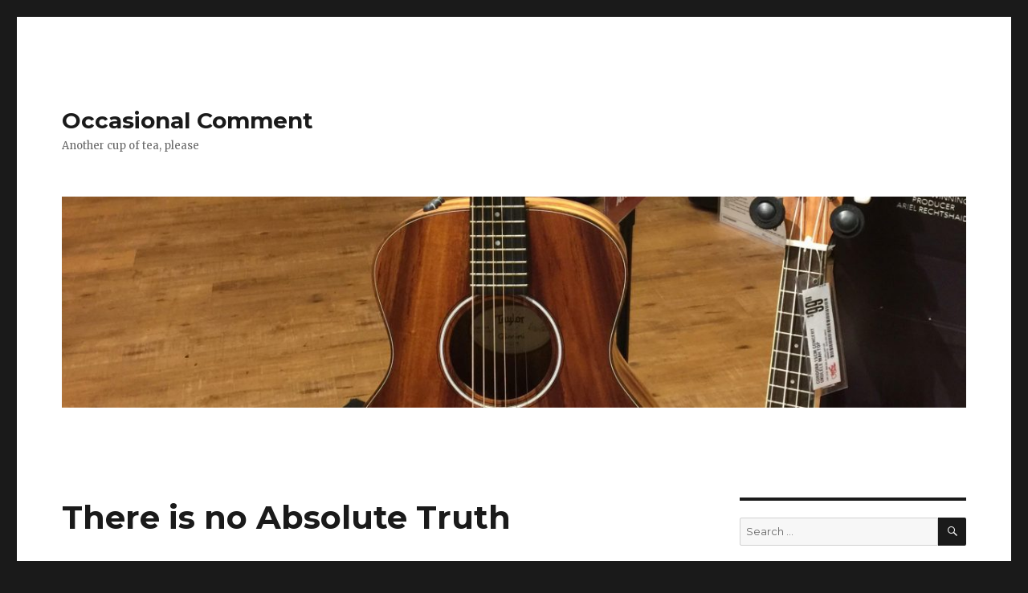

--- FILE ---
content_type: text/html; charset=UTF-8
request_url: http://blog.kellie.wildroseandbriar.com/?p=1509
body_size: 9015
content:
<!DOCTYPE html>
<html lang="en-US" class="no-js">
<head>
	<meta charset="UTF-8">
	<meta name="viewport" content="width=device-width, initial-scale=1">
	<link rel="profile" href="https://gmpg.org/xfn/11">
		<link rel="pingback" href="http://blog.kellie.wildroseandbriar.com/xmlrpc.php">
		<script>(function(html){html.className = html.className.replace(/\bno-js\b/,'js')})(document.documentElement);</script>
<title>There is no Absolute Truth &#8211; Occasional Comment</title>
<link rel='dns-prefetch' href='//secure.gravatar.com' />
<link rel='dns-prefetch' href='//fonts.googleapis.com' />
<link rel='dns-prefetch' href='//s.w.org' />
<link rel='dns-prefetch' href='//v0.wordpress.com' />
<link rel='dns-prefetch' href='//widgets.wp.com' />
<link rel='dns-prefetch' href='//s0.wp.com' />
<link rel='dns-prefetch' href='//0.gravatar.com' />
<link rel='dns-prefetch' href='//1.gravatar.com' />
<link rel='dns-prefetch' href='//2.gravatar.com' />
<link href='https://fonts.gstatic.com' crossorigin rel='preconnect' />
<link rel="alternate" type="application/rss+xml" title="Occasional Comment &raquo; Feed" href="http://blog.kellie.wildroseandbriar.com" />
<link rel="alternate" type="application/rss+xml" title="Occasional Comment &raquo; Comments Feed" href="http://www.intensedebate.com/allBlogCommentsRSS/1158" />
<link rel="alternate" type="application/rss+xml" title="Occasional Comment &raquo; There is no Absolute Truth Comments Feed" href="http://blog.kellie.wildroseandbriar.com/?feed=rss2&#038;p=1509" />
		<script>
			window._wpemojiSettings = {"baseUrl":"https:\/\/s.w.org\/images\/core\/emoji\/13.0.0\/72x72\/","ext":".png","svgUrl":"https:\/\/s.w.org\/images\/core\/emoji\/13.0.0\/svg\/","svgExt":".svg","source":{"concatemoji":"http:\/\/blog.kellie.wildroseandbriar.com\/wp-includes\/js\/wp-emoji-release.min.js?ver=5.5.17"}};
			!function(e,a,t){var n,r,o,i=a.createElement("canvas"),p=i.getContext&&i.getContext("2d");function s(e,t){var a=String.fromCharCode;p.clearRect(0,0,i.width,i.height),p.fillText(a.apply(this,e),0,0);e=i.toDataURL();return p.clearRect(0,0,i.width,i.height),p.fillText(a.apply(this,t),0,0),e===i.toDataURL()}function c(e){var t=a.createElement("script");t.src=e,t.defer=t.type="text/javascript",a.getElementsByTagName("head")[0].appendChild(t)}for(o=Array("flag","emoji"),t.supports={everything:!0,everythingExceptFlag:!0},r=0;r<o.length;r++)t.supports[o[r]]=function(e){if(!p||!p.fillText)return!1;switch(p.textBaseline="top",p.font="600 32px Arial",e){case"flag":return s([127987,65039,8205,9895,65039],[127987,65039,8203,9895,65039])?!1:!s([55356,56826,55356,56819],[55356,56826,8203,55356,56819])&&!s([55356,57332,56128,56423,56128,56418,56128,56421,56128,56430,56128,56423,56128,56447],[55356,57332,8203,56128,56423,8203,56128,56418,8203,56128,56421,8203,56128,56430,8203,56128,56423,8203,56128,56447]);case"emoji":return!s([55357,56424,8205,55356,57212],[55357,56424,8203,55356,57212])}return!1}(o[r]),t.supports.everything=t.supports.everything&&t.supports[o[r]],"flag"!==o[r]&&(t.supports.everythingExceptFlag=t.supports.everythingExceptFlag&&t.supports[o[r]]);t.supports.everythingExceptFlag=t.supports.everythingExceptFlag&&!t.supports.flag,t.DOMReady=!1,t.readyCallback=function(){t.DOMReady=!0},t.supports.everything||(n=function(){t.readyCallback()},a.addEventListener?(a.addEventListener("DOMContentLoaded",n,!1),e.addEventListener("load",n,!1)):(e.attachEvent("onload",n),a.attachEvent("onreadystatechange",function(){"complete"===a.readyState&&t.readyCallback()})),(n=t.source||{}).concatemoji?c(n.concatemoji):n.wpemoji&&n.twemoji&&(c(n.twemoji),c(n.wpemoji)))}(window,document,window._wpemojiSettings);
		</script>
		<style>
img.wp-smiley,
img.emoji {
	display: inline !important;
	border: none !important;
	box-shadow: none !important;
	height: 1em !important;
	width: 1em !important;
	margin: 0 .07em !important;
	vertical-align: -0.1em !important;
	background: none !important;
	padding: 0 !important;
}
</style>
	<link rel='stylesheet' id='twentysixteen-jetpack-css'  href='http://blog.kellie.wildroseandbriar.com/wp-content/plugins/jetpack/modules/theme-tools/compat/twentysixteen.css?ver=8.9.4' media='all' />
<link rel='stylesheet' id='wp-block-library-css'  href='http://blog.kellie.wildroseandbriar.com/wp-includes/css/dist/block-library/style.min.css?ver=5.5.17' media='all' />
<style id='wp-block-library-inline-css'>
.has-text-align-justify{text-align:justify;}
</style>
<link rel='stylesheet' id='wp-block-library-theme-css'  href='http://blog.kellie.wildroseandbriar.com/wp-includes/css/dist/block-library/theme.min.css?ver=5.5.17' media='all' />
<link rel='stylesheet' id='twentysixteen-fonts-css'  href='https://fonts.googleapis.com/css?family=Merriweather%3A400%2C700%2C900%2C400italic%2C700italic%2C900italic%7CMontserrat%3A400%2C700%7CInconsolata%3A400&#038;subset=latin%2Clatin-ext&#038;display=fallback' media='all' />
<link rel='stylesheet' id='genericons-css'  href='http://blog.kellie.wildroseandbriar.com/wp-content/plugins/jetpack/_inc/genericons/genericons/genericons.css?ver=3.1' media='all' />
<link rel='stylesheet' id='twentysixteen-style-css'  href='http://blog.kellie.wildroseandbriar.com/wp-content/themes/twentysixteen/style.css?ver=20190507' media='all' />
<link rel='stylesheet' id='twentysixteen-block-style-css'  href='http://blog.kellie.wildroseandbriar.com/wp-content/themes/twentysixteen/css/blocks.css?ver=20190102' media='all' />
<!--[if lt IE 10]>
<link rel='stylesheet' id='twentysixteen-ie-css'  href='http://blog.kellie.wildroseandbriar.com/wp-content/themes/twentysixteen/css/ie.css?ver=20170530' media='all' />
<![endif]-->
<!--[if lt IE 9]>
<link rel='stylesheet' id='twentysixteen-ie8-css'  href='http://blog.kellie.wildroseandbriar.com/wp-content/themes/twentysixteen/css/ie8.css?ver=20170530' media='all' />
<![endif]-->
<!--[if lt IE 8]>
<link rel='stylesheet' id='twentysixteen-ie7-css'  href='http://blog.kellie.wildroseandbriar.com/wp-content/themes/twentysixteen/css/ie7.css?ver=20170530' media='all' />
<![endif]-->
<link rel='stylesheet' id='enlighterjs-css'  href='http://blog.kellie.wildroseandbriar.com/wp-content/plugins/enlighter/cache/enlighterjs.min.css?ver=Dp7lHbY0G50sU8a' media='all' />
<link rel='stylesheet' id='jetpack_css-css'  href='http://blog.kellie.wildroseandbriar.com/wp-content/plugins/jetpack/css/jetpack.css?ver=8.9.4' media='all' />
<script src='http://blog.kellie.wildroseandbriar.com/wp-includes/js/jquery/jquery.js?ver=1.12.4-wp' id='jquery-core-js'></script>
<script id='jetpack_related-posts-js-extra'>
var related_posts_js_options = {"post_heading":"h4"};
</script>
<script src='http://blog.kellie.wildroseandbriar.com/wp-content/plugins/jetpack/_inc/build/related-posts/related-posts.min.js?ver=20191011' id='jetpack_related-posts-js'></script>
<!--[if lt IE 9]>
<script src='http://blog.kellie.wildroseandbriar.com/wp-content/themes/twentysixteen/js/html5.js?ver=3.7.3' id='twentysixteen-html5-js'></script>
<![endif]-->
<link rel="https://api.w.org/" href="http://blog.kellie.wildroseandbriar.com/index.php?rest_route=/" /><link rel="alternate" type="application/json" href="http://blog.kellie.wildroseandbriar.com/index.php?rest_route=/wp/v2/posts/1509" /><link rel="EditURI" type="application/rsd+xml" title="RSD" href="http://blog.kellie.wildroseandbriar.com/xmlrpc.php?rsd" />
<link rel="wlwmanifest" type="application/wlwmanifest+xml" href="http://blog.kellie.wildroseandbriar.com/wp-includes/wlwmanifest.xml" /> 
<link rel='prev' title='Ancient Alternatives' href='http://blog.kellie.wildroseandbriar.com/?p=1507' />
<link rel='next' title='Review: The Candyrat Record You Tube Channel' href='http://blog.kellie.wildroseandbriar.com/?p=1513' />
<meta name="generator" content="WordPress 5.5.17" />
<link rel="canonical" href="http://blog.kellie.wildroseandbriar.com/?p=1509" />
<link rel='shortlink' href='http://blog.kellie.wildroseandbriar.com/?p=1509' />
<link rel="alternate" type="application/json+oembed" href="http://blog.kellie.wildroseandbriar.com/index.php?rest_route=%2Foembed%2F1.0%2Fembed&#038;url=http%3A%2F%2Fblog.kellie.wildroseandbriar.com%2F%3Fp%3D1509" />
<link rel="alternate" type="text/xml+oembed" href="http://blog.kellie.wildroseandbriar.com/index.php?rest_route=%2Foembed%2F1.0%2Fembed&#038;url=http%3A%2F%2Fblog.kellie.wildroseandbriar.com%2F%3Fp%3D1509&#038;format=xml" />
<link rel="icon" href="http://blog.kellie.wildroseandbriar.com/wp-content/uploads/2015/12/cropped-IMG_1114-5-32x32.jpg" sizes="32x32" />
<link rel="icon" href="http://blog.kellie.wildroseandbriar.com/wp-content/uploads/2015/12/cropped-IMG_1114-5-192x192.jpg" sizes="192x192" />
<link rel="apple-touch-icon" href="http://blog.kellie.wildroseandbriar.com/wp-content/uploads/2015/12/cropped-IMG_1114-5-180x180.jpg" />
<meta name="msapplication-TileImage" content="http://blog.kellie.wildroseandbriar.com/wp-content/uploads/2015/12/cropped-IMG_1114-5-270x270.jpg" />
</head>

<body class="post-template-default single single-post postid-1509 single-format-standard wp-embed-responsive">
<div id="page" class="site">
	<div class="site-inner">
		<a class="skip-link screen-reader-text" href="#content">Skip to content</a>

		<header id="masthead" class="site-header" role="banner">
			<div class="site-header-main">
				<div class="site-branding">
					
											<p class="site-title"><a href="http://blog.kellie.wildroseandbriar.com/" rel="home">Occasional Comment</a></p>
												<p class="site-description">Another cup of tea, please</p>
									</div><!-- .site-branding -->

									<button id="menu-toggle" class="menu-toggle">Menu</button>

					<div id="site-header-menu" class="site-header-menu">
													<nav id="site-navigation" class="main-navigation" role="navigation" aria-label="Primary Menu">
															</nav><!-- .main-navigation -->
						
											</div><!-- .site-header-menu -->
							</div><!-- .site-header-main -->

											<div class="header-image">
					<a href="http://blog.kellie.wildroseandbriar.com/" rel="home">
						<img src="http://blog.kellie.wildroseandbriar.com/wp-content/uploads/2015/12/cropped-IMG_1114-4.jpg" srcset="http://blog.kellie.wildroseandbriar.com/wp-content/uploads/2015/12/cropped-IMG_1114-4-300x70.jpg 300w, http://blog.kellie.wildroseandbriar.com/wp-content/uploads/2015/12/cropped-IMG_1114-4-768x179.jpg 768w, http://blog.kellie.wildroseandbriar.com/wp-content/uploads/2015/12/cropped-IMG_1114-4-1024x239.jpg 1024w, http://blog.kellie.wildroseandbriar.com/wp-content/uploads/2015/12/cropped-IMG_1114-4.jpg 1200w" sizes="(max-width: 709px) 85vw, (max-width: 909px) 81vw, (max-width: 1362px) 88vw, 1200px" width="1200" height="280" alt="Occasional Comment">
					</a>
				</div><!-- .header-image -->
					</header><!-- .site-header -->

		<div id="content" class="site-content">

<div id="primary" class="content-area">
	<main id="main" class="site-main" role="main">
		
<article id="post-1509" class="post-1509 post type-post status-publish format-standard hentry category-blog">
	<header class="entry-header">
		<h1 class="entry-title">There is no Absolute Truth</h1>	</header><!-- .entry-header -->

	
	
	<div class="entry-content">
		<p>Scientists today think they’ve got a pretty good handle on the way the universe works. I’m not so sure. I think there are a number of things that we have established about the way this particular corner of the universe works but by the very nature of science all we can do is take what we have observed and try to generalize from it and make predictions based upon what we have observed.</p>
<p>Everyone has experienced things that defy rational explanation. Scientists choose to ignore them as outliers that aren’t worthy of systematic study. They dismiss anything that doesn’t fit the standard model of the universe as coincidence or some kind of mistake.</p>
<p>I pride myself on being a skeptic. I don’t believe there is anything that is supernatural. I do believe that we are far from a comprehensive understanding of the natural though. All science was initially dismissed as nonsense until someone persisted at studying the phenomena in question until they understood it and could generate reproducible results.</p>
<p>It may be true that we have harvested a lot of the low hanging fruit of scientific knowledge. That doesn’t mean that subtle, more difficult to reproduce phenomena doesn’t exit.</p>
<p>I do think it is wrong to deliberately con people into believing in things by trickery and lies. I am an agnostic myself. I don’t believe or disbelieve in a deity, rather I admit that I don’t know and have no way of finding out. I don’t believe that people can speak for god. That is how charlatans and hypocrites dupe gullible people into doing things contrary to their best interests.</p>
<p>We must continually test our theories and pay attention to the evidence of our own eyes. But just because a phenomenon can be produced by trickery doesn’t mean that there isn’t a valid phenomena that is not the result of tricks. When trickery is discovered it becomes part of our arsenal of techniques to determine whether a phenomena is real or not.</p>
<p>We also have to be on constant guard against our desire to believe something is so without clear evidence to support it. The hardest thing to realize is that you can’t prove that something doesn’t exist. That is the Achilles’ heel of the scientific method. You can verify that every time you measure something you come up with the same answer but you can’t say absolutely whether it will turn out the same the next time you measure it.</p>
<p>In the final analysis, science is just another faith. It is the belief that things will continue to work the way they’ve always worked. And while that is a pretty good bet in general, we have to hold the door open a crack for that which we haven’t adequately explained yet.</p>
<p>There is no absolute truth. Neither religions nor science can offer absolute truth. The universe is too big a place for that.</p>
<hr />
<p>Sweet dreams, don’t forget to tell the ones you love that you love them, and most important of all, be kind.</p>
<div class='sharedaddy sd-block sd-like jetpack-likes-widget-wrapper jetpack-likes-widget-unloaded' id='like-post-wrapper-103445626-1509-6970113732bd9' data-src='https://widgets.wp.com/likes/#blog_id=103445626&amp;post_id=1509&amp;origin=blog.kellie.wildroseandbriar.com&amp;obj_id=103445626-1509-6970113732bd9' data-name='like-post-frame-103445626-1509-6970113732bd9'><h3 class="sd-title">Like this:</h3><div class='likes-widget-placeholder post-likes-widget-placeholder' style='height: 55px;'><span class='button'><span>Like</span></span> <span class="loading">Loading...</span></div><span class='sd-text-color'></span><a class='sd-link-color'></a></div>
<div id='jp-relatedposts' class='jp-relatedposts' >
	<h3 class="jp-relatedposts-headline"><em>Related</em></h3>
</div>	</div><!-- .entry-content -->

	<footer class="entry-footer">
		<span class="byline"><span class="author vcard"><img alt='' src='http://2.gravatar.com/avatar/b89a0662e98bfb51a16987a1e7c3ecef?s=49&#038;d=blank&#038;r=g' srcset='http://2.gravatar.com/avatar/b89a0662e98bfb51a16987a1e7c3ecef?s=98&#038;d=blank&#038;r=g 2x' class='avatar avatar-49 photo' height='49' width='49' loading='lazy'/><span class="screen-reader-text">Author </span> <a class="url fn n" href="http://blog.kellie.wildroseandbriar.com/?author=1">Kellie</a></span></span><span class="posted-on"><span class="screen-reader-text">Posted on </span><a href="http://blog.kellie.wildroseandbriar.com/?p=1509" rel="bookmark"><time class="entry-date published updated" datetime="2017-07-24T20:05:57-05:00">July 24, 2017</time></a></span><span class="cat-links"><span class="screen-reader-text">Categories </span><a href="http://blog.kellie.wildroseandbriar.com/?cat=31" rel="category">blog</a></span>			</footer><!-- .entry-footer -->
</article><!-- #post-1509 -->

	<nav class="navigation post-navigation" role="navigation" aria-label="Posts">
		<h2 class="screen-reader-text">Post navigation</h2>
		<div class="nav-links"><div class="nav-previous"><a href="http://blog.kellie.wildroseandbriar.com/?p=1507" rel="prev"><span class="meta-nav" aria-hidden="true">Previous</span> <span class="screen-reader-text">Previous post:</span> <span class="post-title">Ancient Alternatives</span></a></div><div class="nav-next"><a href="http://blog.kellie.wildroseandbriar.com/?p=1513" rel="next"><span class="meta-nav" aria-hidden="true">Next</span> <span class="screen-reader-text">Next post:</span> <span class="post-title">Review: The Candyrat Record You Tube Channel</span></a></div></div>
	</nav>
	</main><!-- .site-main -->

	
</div><!-- .content-area -->


	<aside id="secondary" class="sidebar widget-area" role="complementary">
		<section id="search-2" class="widget widget_search">
<form role="search" method="get" class="search-form" action="http://blog.kellie.wildroseandbriar.com/">
	<label>
		<span class="screen-reader-text">Search for:</span>
		<input type="search" class="search-field" placeholder="Search &hellip;" value="" name="s" />
	</label>
	<button type="submit" class="search-submit"><span class="screen-reader-text">Search</span></button>
</form>
</section><section id="calendar-2" class="widget widget_calendar"><div id="calendar_wrap" class="calendar_wrap"><table id="wp-calendar" class="wp-calendar-table">
	<caption>January 2026</caption>
	<thead>
	<tr>
		<th scope="col" title="Monday">M</th>
		<th scope="col" title="Tuesday">T</th>
		<th scope="col" title="Wednesday">W</th>
		<th scope="col" title="Thursday">T</th>
		<th scope="col" title="Friday">F</th>
		<th scope="col" title="Saturday">S</th>
		<th scope="col" title="Sunday">S</th>
	</tr>
	</thead>
	<tbody>
	<tr>
		<td colspan="3" class="pad">&nbsp;</td><td>1</td><td>2</td><td>3</td><td>4</td>
	</tr>
	<tr>
		<td>5</td><td>6</td><td>7</td><td>8</td><td>9</td><td>10</td><td>11</td>
	</tr>
	<tr>
		<td>12</td><td>13</td><td>14</td><td>15</td><td>16</td><td>17</td><td>18</td>
	</tr>
	<tr>
		<td>19</td><td id="today">20</td><td>21</td><td>22</td><td>23</td><td>24</td><td>25</td>
	</tr>
	<tr>
		<td>26</td><td>27</td><td>28</td><td>29</td><td>30</td><td>31</td>
		<td class="pad" colspan="1">&nbsp;</td>
	</tr>
	</tbody>
	</table><nav aria-label="Previous and next months" class="wp-calendar-nav">
		<span class="wp-calendar-nav-prev"><a href="http://blog.kellie.wildroseandbriar.com/?m=202009">&laquo; Sep</a></span>
		<span class="pad">&nbsp;</span>
		<span class="wp-calendar-nav-next">&nbsp;</span>
	</nav></div></section><section id="pages-2" class="widget widget_pages"><h2 class="widget-title">Pages</h2>
			<ul>
				<li class="page_item page-item-2"><a href="http://blog.kellie.wildroseandbriar.com/?page_id=2">About Kellie Miller</a></li>
			</ul>

			</section><section id="linkcat-39" class="widget widget_links"><h2 class="widget-title">Blogroll</h2>
	<ul class='xoxo blogroll'>
<li><a href="http://www.stoweboyd.com/" title="Boyd Stowe&#8217;s blog (social web application guru)">/Message</a></li>
<li><a href="http://www.bigsmartdata.com" rel="acquaintance met colleague" title="Max Goff&#8217;s Big Smart Data blog discusses AI, emergent intelligence, transhumanism, and much more." target="_blank">Big Smart Data (Max Goff)</a></li>
<li><a href="http://www.bowiechick.com/" rel="contact" title="A fantastically talented videographer on YouTube">BowieChick</a></li>
<li><a href="http://flickr.com/photos/javajini/" rel="me" title="My pictures on Flickr">Javajini&#8217;s Flickr Page</a></li>
<li><a href="http://indiewebcamp.com/POSSE" title="Publish on your Own Site, Syndicate Elsewhere">POSSE</a></li>
<li><a href="http://tomayko.com/" title="Very smart guy. Wrote &#8220;How I Explained REST to My Wife&#8221;." target="_blank">Ryan Tomayko</a></li>
<li><a href="http://www.scripting.com/" rel="friend" title="Dave Winer&#8217;s Scripting News">Scripting News</a></li>

	</ul>
</section>
<section id="tag_cloud-2" class="widget widget_tag_cloud"><h2 class="widget-title">Tags</h2><div class="tagcloud"><ul class='wp-tag-cloud' role='list'>
	<li><a href="http://blog.kellie.wildroseandbriar.com/?tag=7anby" class="tag-cloud-link tag-link-49 tag-link-position-1" style="font-size: 1em;">7anby</a></li>
	<li><a href="http://blog.kellie.wildroseandbriar.com/?tag=ai" class="tag-cloud-link tag-link-86 tag-link-position-2" style="font-size: 1em;">AI</a></li>
	<li><a href="http://blog.kellie.wildroseandbriar.com/?tag=arduino" class="tag-cloud-link tag-link-92 tag-link-position-3" style="font-size: 1em;">arduino</a></li>
	<li><a href="http://blog.kellie.wildroseandbriar.com/?tag=art" class="tag-cloud-link tag-link-212 tag-link-position-4" style="font-size: 1em;">art</a></li>
	<li><a href="http://blog.kellie.wildroseandbriar.com/?tag=bliss" class="tag-cloud-link tag-link-246 tag-link-position-5" style="font-size: 1em;">bliss</a></li>
	<li><a href="http://blog.kellie.wildroseandbriar.com/?tag=brain-machine-interface" class="tag-cloud-link tag-link-281 tag-link-position-6" style="font-size: 1em;">brain-machine interface</a></li>
	<li><a href="http://blog.kellie.wildroseandbriar.com/?tag=creativity" class="tag-cloud-link tag-link-117 tag-link-position-7" style="font-size: 1em;">creativity</a></li>
	<li><a href="http://blog.kellie.wildroseandbriar.com/?tag=dog" class="tag-cloud-link tag-link-257 tag-link-position-8" style="font-size: 1em;">dog</a></li>
	<li><a href="http://blog.kellie.wildroseandbriar.com/?tag=dynamic" class="tag-cloud-link tag-link-82 tag-link-position-9" style="font-size: 1em;">dynamic</a></li>
	<li><a href="http://blog.kellie.wildroseandbriar.com/?tag=economics" class="tag-cloud-link tag-link-296 tag-link-position-10" style="font-size: 1em;">economics</a></li>
	<li><a href="http://blog.kellie.wildroseandbriar.com/?tag=editors" class="tag-cloud-link tag-link-336 tag-link-position-11" style="font-size: 1em;">editors</a></li>
	<li><a href="http://blog.kellie.wildroseandbriar.com/?tag=exponential-growth" class="tag-cloud-link tag-link-291 tag-link-position-12" style="font-size: 1em;">exponential growth</a></li>
	<li><a href="http://blog.kellie.wildroseandbriar.com/?tag=failure" class="tag-cloud-link tag-link-67 tag-link-position-13" style="font-size: 1em;">failure</a></li>
	<li><a href="http://blog.kellie.wildroseandbriar.com/?tag=fear" class="tag-cloud-link tag-link-279 tag-link-position-14" style="font-size: 1em;">fear</a></li>
	<li><a href="http://blog.kellie.wildroseandbriar.com/?tag=flow" class="tag-cloud-link tag-link-50 tag-link-position-15" style="font-size: 1em;">flow</a></li>
	<li><a href="http://blog.kellie.wildroseandbriar.com/?tag=futurist" class="tag-cloud-link tag-link-43 tag-link-position-16" style="font-size: 1em;">futurist</a></li>
	<li><a href="http://blog.kellie.wildroseandbriar.com/?tag=gradle" class="tag-cloud-link tag-link-137 tag-link-position-17" style="font-size: 1em;">gradle</a></li>
	<li><a href="http://blog.kellie.wildroseandbriar.com/?tag=groovy" class="tag-cloud-link tag-link-136 tag-link-position-18" style="font-size: 1em;">groovy</a></li>
	<li><a href="http://blog.kellie.wildroseandbriar.com/?tag=gtd" class="tag-cloud-link tag-link-114 tag-link-position-19" style="font-size: 1em;">GTD</a></li>
	<li><a href="http://blog.kellie.wildroseandbriar.com/?tag=ham-radio" class="tag-cloud-link tag-link-54 tag-link-position-20" style="font-size: 1em;">ham radio</a></li>
	<li><a href="http://blog.kellie.wildroseandbriar.com/?tag=intelligence" class="tag-cloud-link tag-link-88 tag-link-position-21" style="font-size: 1em;">intelligence</a></li>
	<li><a href="http://blog.kellie.wildroseandbriar.com/?tag=introspection" class="tag-cloud-link tag-link-84 tag-link-position-22" style="font-size: 1em;">introspection</a></li>
	<li><a href="http://blog.kellie.wildroseandbriar.com/?tag=kentucky-lake" class="tag-cloud-link tag-link-275 tag-link-position-23" style="font-size: 1em;">Kentucky Lake</a></li>
	<li><a href="http://blog.kellie.wildroseandbriar.com/?tag=leo" class="tag-cloud-link tag-link-46 tag-link-position-24" style="font-size: 1em;">Leo</a></li>
	<li><a href="http://blog.kellie.wildroseandbriar.com/?tag=lists" class="tag-cloud-link tag-link-41 tag-link-position-25" style="font-size: 1em;">lists</a></li>
	<li><a href="http://blog.kellie.wildroseandbriar.com/?tag=memoir" class="tag-cloud-link tag-link-218 tag-link-position-26" style="font-size: 1em;">memoir</a></li>
	<li><a href="http://blog.kellie.wildroseandbriar.com/?tag=muse" class="tag-cloud-link tag-link-58 tag-link-position-27" style="font-size: 1em;">muse</a></li>
	<li><a href="http://blog.kellie.wildroseandbriar.com/?tag=music" class="tag-cloud-link tag-link-208 tag-link-position-28" style="font-size: 1em;">music</a></li>
	<li><a href="http://blog.kellie.wildroseandbriar.com/?tag=mystery" class="tag-cloud-link tag-link-230 tag-link-position-29" style="font-size: 1em;">mystery</a></li>
	<li><a href="http://blog.kellie.wildroseandbriar.com/?tag=outlining" class="tag-cloud-link tag-link-115 tag-link-position-30" style="font-size: 1em;">outlining</a></li>
	<li><a href="http://blog.kellie.wildroseandbriar.com/?tag=persistence" class="tag-cloud-link tag-link-206 tag-link-position-31" style="font-size: 1em;">persistence</a></li>
	<li><a href="http://blog.kellie.wildroseandbriar.com/?tag=philosophy" class="tag-cloud-link tag-link-214 tag-link-position-32" style="font-size: 1em;">philosophy</a></li>
	<li><a href="http://blog.kellie.wildroseandbriar.com/?tag=process" class="tag-cloud-link tag-link-57 tag-link-position-33" style="font-size: 1em;">process</a></li>
	<li><a href="http://blog.kellie.wildroseandbriar.com/?tag=programming" class="tag-cloud-link tag-link-244 tag-link-position-34" style="font-size: 1em;">programming</a></li>
	<li><a href="http://blog.kellie.wildroseandbriar.com/?tag=python" class="tag-cloud-link tag-link-245 tag-link-position-35" style="font-size: 1em;">python</a></li>
	<li><a href="http://blog.kellie.wildroseandbriar.com/?tag=reminder" class="tag-cloud-link tag-link-44 tag-link-position-36" style="font-size: 1em;">reminder</a></li>
	<li><a href="http://blog.kellie.wildroseandbriar.com/?tag=self-reference" class="tag-cloud-link tag-link-81 tag-link-position-37" style="font-size: 1em;">self-reference</a></li>
	<li><a href="http://blog.kellie.wildroseandbriar.com/?tag=sleaze-sinema" class="tag-cloud-link tag-link-47 tag-link-position-38" style="font-size: 1em;">Sleaze Sinema</a></li>
	<li><a href="http://blog.kellie.wildroseandbriar.com/?tag=speed-blogging" class="tag-cloud-link tag-link-45 tag-link-position-39" style="font-size: 1em;">speed-blogging</a></li>
	<li><a href="http://blog.kellie.wildroseandbriar.com/?tag=technology" class="tag-cloud-link tag-link-42 tag-link-position-40" style="font-size: 1em;">technology</a></li>
	<li><a href="http://blog.kellie.wildroseandbriar.com/?tag=theater" class="tag-cloud-link tag-link-229 tag-link-position-41" style="font-size: 1em;">theater</a></li>
	<li><a href="http://blog.kellie.wildroseandbriar.com/?tag=tools" class="tag-cloud-link tag-link-264 tag-link-position-42" style="font-size: 1em;">tools</a></li>
	<li><a href="http://blog.kellie.wildroseandbriar.com/?tag=western-kentucky" class="tag-cloud-link tag-link-274 tag-link-position-43" style="font-size: 1em;">Western Kentucky</a></li>
	<li><a href="http://blog.kellie.wildroseandbriar.com/?tag=writing" class="tag-cloud-link tag-link-113 tag-link-position-44" style="font-size: 1em;">writing</a></li>
	<li><a href="http://blog.kellie.wildroseandbriar.com/?tag=you-tube" class="tag-cloud-link tag-link-48 tag-link-position-45" style="font-size: 1em;">You Tube</a></li>
</ul>
</div>
</section><section id="meta-2" class="widget widget_meta"><h2 class="widget-title">Meta</h2>
		<ul>
			<li><a href="http://blog.kellie.wildroseandbriar.com/wp-login.php?action=register">Register</a></li>			<li><a href="http://blog.kellie.wildroseandbriar.com/wp-login.php">Log in</a></li>
			<li><a href="http://blog.kellie.wildroseandbriar.com/?feed=rss2">Entries feed</a></li>
			<li><a href="http://www.intensedebate.com/allBlogCommentsRSS/1158">Comments feed</a></li>

			<li><a href="https://wordpress.org/">WordPress.org</a></li>
		</ul>

		</section><section id="archives-2" class="widget widget_archive"><h2 class="widget-title">Archives</h2>
			<ul>
					<li><a href='http://blog.kellie.wildroseandbriar.com/?m=202009'>September 2020</a></li>
	<li><a href='http://blog.kellie.wildroseandbriar.com/?m=202008'>August 2020</a></li>
	<li><a href='http://blog.kellie.wildroseandbriar.com/?m=202007'>July 2020</a></li>
	<li><a href='http://blog.kellie.wildroseandbriar.com/?m=202006'>June 2020</a></li>
	<li><a href='http://blog.kellie.wildroseandbriar.com/?m=202005'>May 2020</a></li>
	<li><a href='http://blog.kellie.wildroseandbriar.com/?m=202004'>April 2020</a></li>
	<li><a href='http://blog.kellie.wildroseandbriar.com/?m=202003'>March 2020</a></li>
	<li><a href='http://blog.kellie.wildroseandbriar.com/?m=202002'>February 2020</a></li>
	<li><a href='http://blog.kellie.wildroseandbriar.com/?m=202001'>January 2020</a></li>
	<li><a href='http://blog.kellie.wildroseandbriar.com/?m=201902'>February 2019</a></li>
	<li><a href='http://blog.kellie.wildroseandbriar.com/?m=201901'>January 2019</a></li>
	<li><a href='http://blog.kellie.wildroseandbriar.com/?m=201812'>December 2018</a></li>
	<li><a href='http://blog.kellie.wildroseandbriar.com/?m=201809'>September 2018</a></li>
	<li><a href='http://blog.kellie.wildroseandbriar.com/?m=201712'>December 2017</a></li>
	<li><a href='http://blog.kellie.wildroseandbriar.com/?m=201710'>October 2017</a></li>
	<li><a href='http://blog.kellie.wildroseandbriar.com/?m=201709'>September 2017</a></li>
	<li><a href='http://blog.kellie.wildroseandbriar.com/?m=201708'>August 2017</a></li>
	<li><a href='http://blog.kellie.wildroseandbriar.com/?m=201707'>July 2017</a></li>
	<li><a href='http://blog.kellie.wildroseandbriar.com/?m=201706'>June 2017</a></li>
	<li><a href='http://blog.kellie.wildroseandbriar.com/?m=201705'>May 2017</a></li>
	<li><a href='http://blog.kellie.wildroseandbriar.com/?m=201704'>April 2017</a></li>
	<li><a href='http://blog.kellie.wildroseandbriar.com/?m=201703'>March 2017</a></li>
	<li><a href='http://blog.kellie.wildroseandbriar.com/?m=201702'>February 2017</a></li>
	<li><a href='http://blog.kellie.wildroseandbriar.com/?m=201701'>January 2017</a></li>
	<li><a href='http://blog.kellie.wildroseandbriar.com/?m=201612'>December 2016</a></li>
	<li><a href='http://blog.kellie.wildroseandbriar.com/?m=201611'>November 2016</a></li>
	<li><a href='http://blog.kellie.wildroseandbriar.com/?m=201610'>October 2016</a></li>
	<li><a href='http://blog.kellie.wildroseandbriar.com/?m=201609'>September 2016</a></li>
	<li><a href='http://blog.kellie.wildroseandbriar.com/?m=201608'>August 2016</a></li>
	<li><a href='http://blog.kellie.wildroseandbriar.com/?m=201607'>July 2016</a></li>
	<li><a href='http://blog.kellie.wildroseandbriar.com/?m=201606'>June 2016</a></li>
	<li><a href='http://blog.kellie.wildroseandbriar.com/?m=201605'>May 2016</a></li>
	<li><a href='http://blog.kellie.wildroseandbriar.com/?m=201601'>January 2016</a></li>
	<li><a href='http://blog.kellie.wildroseandbriar.com/?m=201512'>December 2015</a></li>
	<li><a href='http://blog.kellie.wildroseandbriar.com/?m=201511'>November 2015</a></li>
	<li><a href='http://blog.kellie.wildroseandbriar.com/?m=201412'>December 2014</a></li>
	<li><a href='http://blog.kellie.wildroseandbriar.com/?m=201410'>October 2014</a></li>
	<li><a href='http://blog.kellie.wildroseandbriar.com/?m=201409'>September 2014</a></li>
	<li><a href='http://blog.kellie.wildroseandbriar.com/?m=201307'>July 2013</a></li>
	<li><a href='http://blog.kellie.wildroseandbriar.com/?m=201305'>May 2013</a></li>
	<li><a href='http://blog.kellie.wildroseandbriar.com/?m=201207'>July 2012</a></li>
	<li><a href='http://blog.kellie.wildroseandbriar.com/?m=201201'>January 2012</a></li>
	<li><a href='http://blog.kellie.wildroseandbriar.com/?m=201107'>July 2011</a></li>
	<li><a href='http://blog.kellie.wildroseandbriar.com/?m=201011'>November 2010</a></li>
	<li><a href='http://blog.kellie.wildroseandbriar.com/?m=201009'>September 2010</a></li>
	<li><a href='http://blog.kellie.wildroseandbriar.com/?m=201007'>July 2010</a></li>
	<li><a href='http://blog.kellie.wildroseandbriar.com/?m=201006'>June 2010</a></li>
	<li><a href='http://blog.kellie.wildroseandbriar.com/?m=201004'>April 2010</a></li>
	<li><a href='http://blog.kellie.wildroseandbriar.com/?m=201002'>February 2010</a></li>
	<li><a href='http://blog.kellie.wildroseandbriar.com/?m=201001'>January 2010</a></li>
	<li><a href='http://blog.kellie.wildroseandbriar.com/?m=200911'>November 2009</a></li>
	<li><a href='http://blog.kellie.wildroseandbriar.com/?m=200910'>October 2009</a></li>
	<li><a href='http://blog.kellie.wildroseandbriar.com/?m=200909'>September 2009</a></li>
	<li><a href='http://blog.kellie.wildroseandbriar.com/?m=200906'>June 2009</a></li>
	<li><a href='http://blog.kellie.wildroseandbriar.com/?m=200812'>December 2008</a></li>
	<li><a href='http://blog.kellie.wildroseandbriar.com/?m=200811'>November 2008</a></li>
	<li><a href='http://blog.kellie.wildroseandbriar.com/?m=200809'>September 2008</a></li>
	<li><a href='http://blog.kellie.wildroseandbriar.com/?m=200808'>August 2008</a></li>
	<li><a href='http://blog.kellie.wildroseandbriar.com/?m=200805'>May 2008</a></li>
	<li><a href='http://blog.kellie.wildroseandbriar.com/?m=200804'>April 2008</a></li>
	<li><a href='http://blog.kellie.wildroseandbriar.com/?m=200803'>March 2008</a></li>
	<li><a href='http://blog.kellie.wildroseandbriar.com/?m=200802'>February 2008</a></li>
	<li><a href='http://blog.kellie.wildroseandbriar.com/?m=200801'>January 2008</a></li>
	<li><a href='http://blog.kellie.wildroseandbriar.com/?m=200712'>December 2007</a></li>
	<li><a href='http://blog.kellie.wildroseandbriar.com/?m=200710'>October 2007</a></li>
	<li><a href='http://blog.kellie.wildroseandbriar.com/?m=200709'>September 2007</a></li>
	<li><a href='http://blog.kellie.wildroseandbriar.com/?m=200705'>May 2007</a></li>
	<li><a href='http://blog.kellie.wildroseandbriar.com/?m=200704'>April 2007</a></li>
	<li><a href='http://blog.kellie.wildroseandbriar.com/?m=200703'>March 2007</a></li>
	<li><a href='http://blog.kellie.wildroseandbriar.com/?m=200701'>January 2007</a></li>
	<li><a href='http://blog.kellie.wildroseandbriar.com/?m=200612'>December 2006</a></li>
	<li><a href='http://blog.kellie.wildroseandbriar.com/?m=200611'>November 2006</a></li>
	<li><a href='http://blog.kellie.wildroseandbriar.com/?m=200610'>October 2006</a></li>
	<li><a href='http://blog.kellie.wildroseandbriar.com/?m=200609'>September 2006</a></li>
	<li><a href='http://blog.kellie.wildroseandbriar.com/?m=200608'>August 2006</a></li>
	<li><a href='http://blog.kellie.wildroseandbriar.com/?m=200607'>July 2006</a></li>
			</ul>

			</section><section id="text-1" class="widget widget_text">			<div class="textwidget"></div>
		</section>	</aside><!-- .sidebar .widget-area -->

		</div><!-- .site-content -->

		<footer id="colophon" class="site-footer" role="contentinfo">
							<nav class="main-navigation" role="navigation" aria-label="Footer Primary Menu">
									</nav><!-- .main-navigation -->
			
			
			<div class="site-info">
								<span class="site-title"><a href="http://blog.kellie.wildroseandbriar.com/" rel="home">Occasional Comment</a></span>
								<a href="https://wordpress.org/" class="imprint">
					Proudly powered by WordPress				</a>
			</div><!-- .site-info -->
		</footer><!-- .site-footer -->
	</div><!-- .site-inner -->
</div><!-- .site -->

	<div style="display:none">
	<div class="grofile-hash-map-b89a0662e98bfb51a16987a1e7c3ecef">
	</div>
	</div>
<script src='https://secure.gravatar.com/js/gprofiles.js?ver=202604' id='grofiles-cards-js'></script>
<script id='wpgroho-js-extra'>
var WPGroHo = {"my_hash":""};
</script>
<script src='http://blog.kellie.wildroseandbriar.com/wp-content/plugins/jetpack/modules/wpgroho.js?ver=8.9.4' id='wpgroho-js'></script>
<script src='http://blog.kellie.wildroseandbriar.com/wp-content/themes/twentysixteen/js/skip-link-focus-fix.js?ver=20170530' id='twentysixteen-skip-link-focus-fix-js'></script>
<script id='twentysixteen-script-js-extra'>
var screenReaderText = {"expand":"expand child menu","collapse":"collapse child menu"};
</script>
<script src='http://blog.kellie.wildroseandbriar.com/wp-content/themes/twentysixteen/js/functions.js?ver=20181217' id='twentysixteen-script-js'></script>
<script src='http://blog.kellie.wildroseandbriar.com/wp-content/plugins/enlighter/cache/enlighterjs.min.js?ver=Dp7lHbY0G50sU8a' id='enlighterjs-js'></script>
<script id='enlighterjs-js-after'>
!function(e,n){if("undefined"!=typeof EnlighterJS){var o={"selectors":{"block":"pre.EnlighterJSRAW","inline":"code.EnlighterJSRAW"},"options":{"indent":4,"ampersandCleanup":true,"linehover":true,"rawcodeDbclick":false,"textOverflow":"break","linenumbers":true,"theme":"enlighter","language":"enlighter","retainCssClasses":false,"collapse":false,"toolbarOuter":"","toolbarTop":"{BTN_RAW}{BTN_COPY}{BTN_WINDOW}{BTN_WEBSITE}","toolbarBottom":""}};(e.EnlighterJSINIT=function(){EnlighterJS.init(o.selectors.block,o.selectors.inline,o.options)})()}else{(n&&(n.error||n.log)||function(){})("Error: EnlighterJS resources not loaded yet!")}}(window,console);
</script>
<script src='http://blog.kellie.wildroseandbriar.com/wp-includes/js/wp-embed.min.js?ver=5.5.17' id='wp-embed-js'></script>
<script src='http://blog.kellie.wildroseandbriar.com/wp-content/plugins/jetpack/_inc/build/postmessage.min.js?ver=8.9.4' id='postmessage-js'></script>
<script src='http://blog.kellie.wildroseandbriar.com/wp-content/plugins/jetpack/_inc/build/jquery.jetpack-resize.min.js?ver=8.9.4' id='jetpack_resize-js'></script>
<script src='http://blog.kellie.wildroseandbriar.com/wp-content/plugins/jetpack/_inc/build/likes/queuehandler.min.js?ver=8.9.4' id='jetpack_likes_queuehandler-js'></script>
	<iframe src='https://widgets.wp.com/likes/master.html?ver=202604#ver=202604' scrolling='no' id='likes-master' name='likes-master' style='display:none;'></iframe>
	<div id='likes-other-gravatars'><div class="likes-text"><span>%d</span> bloggers like this:</div><ul class="wpl-avatars sd-like-gravatars"></ul></div>
	</body>
</html>
